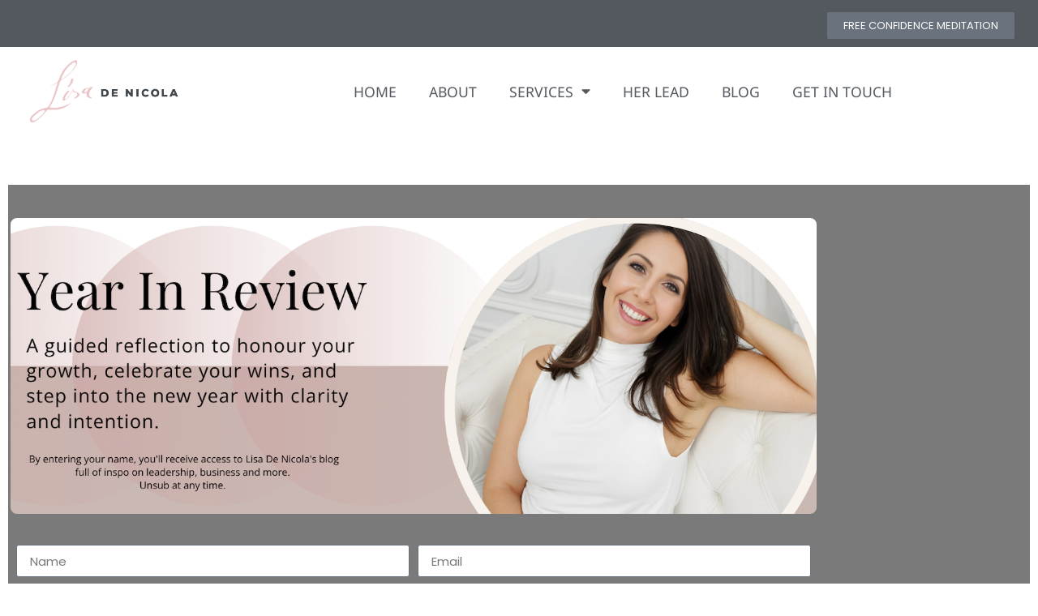

--- FILE ---
content_type: text/css
request_url: https://lisadenicola.com/wp-content/uploads/elementor/css/post-2249.css?ver=1769006210
body_size: 59
content:
.elementor-kit-2249{--e-global-color-primary:#6EC1E4;--e-global-color-secondary:#54595F;--e-global-color-text:#7A7A7A;--e-global-color-accent:#61CE70;--e-global-color-6cf6da11:#4054B2;--e-global-color-27ade61c:#23A455;--e-global-color-62b1c9ca:#000;--e-global-color-4220e663:#FFF;--e-global-color-0af72f4:#CEA8A6;--e-global-color-f3a59c9:#8300C0;--e-global-color-bb2adf5:#91B9AD;--e-global-color-3a29b7c:#FFE2DC;--e-global-color-40f54fd:#ECE2D7;--e-global-color-3fd59a9:#40474B;--e-global-typography-primary-font-family:"Noto Sans";--e-global-typography-primary-font-size:18px;--e-global-typography-primary-font-weight:600;--e-global-typography-secondary-font-family:"Noto Sans";--e-global-typography-secondary-font-weight:400;--e-global-typography-text-font-family:"Open Sans";--e-global-typography-text-font-size:16px;--e-global-typography-text-font-weight:400;--e-global-typography-text-line-height:33px;--e-global-typography-accent-font-family:"Roboto";--e-global-typography-accent-font-weight:500;color:var( --e-global-color-62b1c9ca );font-family:"Poppins", Sans-serif;font-size:16px;line-height:1.8em;}.elementor-kit-2249 button:hover,.elementor-kit-2249 button:focus,.elementor-kit-2249 input[type="button"]:hover,.elementor-kit-2249 input[type="button"]:focus,.elementor-kit-2249 input[type="submit"]:hover,.elementor-kit-2249 input[type="submit"]:focus,.elementor-kit-2249 .elementor-button:hover,.elementor-kit-2249 .elementor-button:focus{background-color:#6E7578;color:var( --e-global-color-4220e663 );}.elementor-kit-2249 e-page-transition{background-color:#FFBC7D;}.elementor-kit-2249 h1{color:var( --e-global-color-62b1c9ca );font-family:"Montserrat", Sans-serif;font-size:54px;font-weight:300;line-height:1.2em;}.elementor-section.elementor-section-boxed > .elementor-container{max-width:1000px;}.e-con{--container-max-width:1000px;}.elementor-widget:not(:last-child){margin-block-end:20px;}.elementor-element{--widgets-spacing:20px 20px;--widgets-spacing-row:20px;--widgets-spacing-column:20px;}{}h1.entry-title{display:var(--page-title-display);}@media(max-width:1024px){.elementor-section.elementor-section-boxed > .elementor-container{max-width:1024px;}.e-con{--container-max-width:1024px;}}@media(max-width:767px){.elementor-kit-2249 h1{font-size:45px;line-height:1.3em;}.elementor-section.elementor-section-boxed > .elementor-container{max-width:767px;}.e-con{--container-max-width:767px;}}

--- FILE ---
content_type: text/css
request_url: https://lisadenicola.com/wp-content/uploads/elementor/css/post-9691.css?ver=1769022827
body_size: 570
content:
.elementor-9691 .elementor-element.elementor-element-9577b5f{margin-top:4%;margin-bottom:5%;}.elementor-9691 .elementor-element.elementor-element-bfec608:not(.elementor-motion-effects-element-type-background), .elementor-9691 .elementor-element.elementor-element-bfec608 > .elementor-motion-effects-container > .elementor-motion-effects-layer{background-color:var( --e-global-color-text );}.elementor-9691 .elementor-element.elementor-element-bfec608{transition:background 0.3s, border 0.3s, border-radius 0.3s, box-shadow 0.3s;padding:3% 0% 0% 0%;}.elementor-9691 .elementor-element.elementor-element-bfec608 > .elementor-background-overlay{transition:background 0.3s, border-radius 0.3s, opacity 0.3s;}.elementor-9691 .elementor-element.elementor-element-3c5584f{color:var( --e-global-color-4220e663 );}.elementor-9691 .elementor-element.elementor-element-e99a2a1:not(.elementor-motion-effects-element-type-background), .elementor-9691 .elementor-element.elementor-element-e99a2a1 > .elementor-motion-effects-container > .elementor-motion-effects-layer{background-color:var( --e-global-color-text );}.elementor-9691 .elementor-element.elementor-element-e99a2a1{transition:background 0.3s, border 0.3s, border-radius 0.3s, box-shadow 0.3s;padding:3% 0% 0% 0%;}.elementor-9691 .elementor-element.elementor-element-e99a2a1 > .elementor-background-overlay{transition:background 0.3s, border-radius 0.3s, opacity 0.3s;}.elementor-9691 .elementor-element.elementor-element-49a8545:not(.elementor-motion-effects-element-type-background) > .elementor-widget-wrap, .elementor-9691 .elementor-element.elementor-element-49a8545 > .elementor-widget-wrap > .elementor-motion-effects-container > .elementor-motion-effects-layer{background-image:url("https://lisadenicola.com/wp-content/uploads/2025/11/Your-year-in-review-4.png");background-position:center center;background-repeat:no-repeat;background-size:cover;}.elementor-9691 .elementor-element.elementor-element-49a8545 > .elementor-element-populated{border-style:solid;border-width:3px 3px 3px 3px;border-color:var( --e-global-color-text );transition:background 0.3s, border 0.3s, border-radius 0.3s, box-shadow 0.3s;}.elementor-9691 .elementor-element.elementor-element-49a8545 > .elementor-element-populated, .elementor-9691 .elementor-element.elementor-element-49a8545 > .elementor-element-populated > .elementor-background-overlay, .elementor-9691 .elementor-element.elementor-element-49a8545 > .elementor-background-slideshow{border-radius:11px 11px 11px 11px;}.elementor-9691 .elementor-element.elementor-element-49a8545 > .elementor-element-populated > .elementor-background-overlay{transition:background 0.3s, border-radius 0.3s, opacity 0.3s;}.elementor-9691 .elementor-element.elementor-element-6521070{--spacer-size:345px;}.elementor-9691 .elementor-element.elementor-element-b0d2e0f:not(.elementor-motion-effects-element-type-background), .elementor-9691 .elementor-element.elementor-element-b0d2e0f > .elementor-motion-effects-container > .elementor-motion-effects-layer{background-color:var( --e-global-color-text );}.elementor-9691 .elementor-element.elementor-element-b0d2e0f{transition:background 0.3s, border 0.3s, border-radius 0.3s, box-shadow 0.3s;padding:3% 0% 0% 0%;}.elementor-9691 .elementor-element.elementor-element-b0d2e0f > .elementor-background-overlay{transition:background 0.3s, border-radius 0.3s, opacity 0.3s;}.elementor-9691 .elementor-element.elementor-element-7c1289c:not(.elementor-motion-effects-element-type-background) > .elementor-widget-wrap, .elementor-9691 .elementor-element.elementor-element-7c1289c > .elementor-widget-wrap > .elementor-motion-effects-container > .elementor-motion-effects-layer{background-image:url("https://lisadenicola.com/wp-content/uploads/2025/11/Your-year-in-review-4.png");background-position:center center;background-repeat:no-repeat;background-size:cover;}.elementor-9691 .elementor-element.elementor-element-7c1289c > .elementor-element-populated{border-style:solid;border-width:3px 3px 3px 3px;border-color:var( --e-global-color-text );transition:background 0.3s, border 0.3s, border-radius 0.3s, box-shadow 0.3s;}.elementor-9691 .elementor-element.elementor-element-7c1289c > .elementor-element-populated, .elementor-9691 .elementor-element.elementor-element-7c1289c > .elementor-element-populated > .elementor-background-overlay, .elementor-9691 .elementor-element.elementor-element-7c1289c > .elementor-background-slideshow{border-radius:11px 11px 11px 11px;}.elementor-9691 .elementor-element.elementor-element-7c1289c > .elementor-element-populated > .elementor-background-overlay{transition:background 0.3s, border-radius 0.3s, opacity 0.3s;}.elementor-9691 .elementor-element.elementor-element-9df2b5e:not(.elementor-motion-effects-element-type-background), .elementor-9691 .elementor-element.elementor-element-9df2b5e > .elementor-motion-effects-container > .elementor-motion-effects-layer{background-color:var( --e-global-color-text );}.elementor-9691 .elementor-element.elementor-element-9df2b5e, .elementor-9691 .elementor-element.elementor-element-9df2b5e > .elementor-background-overlay{border-radius:0px 0px 21px 21px;}.elementor-9691 .elementor-element.elementor-element-9df2b5e{transition:background 0.3s, border 0.3s, border-radius 0.3s, box-shadow 0.3s;padding:2% 0% 2% 0%;}.elementor-9691 .elementor-element.elementor-element-9df2b5e > .elementor-background-overlay{transition:background 0.3s, border-radius 0.3s, opacity 0.3s;}.elementor-9691 .elementor-element.elementor-element-8e8b5e7 > .elementor-element-populated{transition:background 0.3s, border 0.3s, border-radius 0.3s, box-shadow 0.3s;}.elementor-9691 .elementor-element.elementor-element-8e8b5e7 > .elementor-element-populated > .elementor-background-overlay{transition:background 0.3s, border-radius 0.3s, opacity 0.3s;}.elementor-9691 .elementor-element.elementor-element-863ffc5 .elementor-field-group{padding-right:calc( 10px/2 );padding-left:calc( 10px/2 );margin-bottom:10px;}.elementor-9691 .elementor-element.elementor-element-863ffc5 .elementor-form-fields-wrapper{margin-left:calc( -10px/2 );margin-right:calc( -10px/2 );margin-bottom:-10px;}.elementor-9691 .elementor-element.elementor-element-863ffc5 .elementor-field-group.recaptcha_v3-bottomleft, .elementor-9691 .elementor-element.elementor-element-863ffc5 .elementor-field-group.recaptcha_v3-bottomright{margin-bottom:0;}body.rtl .elementor-9691 .elementor-element.elementor-element-863ffc5 .elementor-labels-inline .elementor-field-group > label{padding-left:0px;}body:not(.rtl) .elementor-9691 .elementor-element.elementor-element-863ffc5 .elementor-labels-inline .elementor-field-group > label{padding-right:0px;}body .elementor-9691 .elementor-element.elementor-element-863ffc5 .elementor-labels-above .elementor-field-group > label{padding-bottom:0px;}.elementor-9691 .elementor-element.elementor-element-863ffc5 .elementor-field-type-html{padding-bottom:0px;}.elementor-9691 .elementor-element.elementor-element-863ffc5 .elementor-field-group .elementor-field:not(.elementor-select-wrapper){background-color:#ffffff;}.elementor-9691 .elementor-element.elementor-element-863ffc5 .elementor-field-group .elementor-select-wrapper select{background-color:#ffffff;}.elementor-9691 .elementor-element.elementor-element-863ffc5 .elementor-button{border-style:solid;border-width:2px 2px 2px 2px;border-radius:21px 21px 21px 21px;}.elementor-9691 .elementor-element.elementor-element-863ffc5 .e-form__buttons__wrapper__button-next{background-color:var( --e-global-color-0af72f4 );color:#ffffff;border-color:var( --e-global-color-0af72f4 );}.elementor-9691 .elementor-element.elementor-element-863ffc5 .elementor-button[type="submit"]{background-color:var( --e-global-color-0af72f4 );color:#ffffff;border-color:var( --e-global-color-0af72f4 );}.elementor-9691 .elementor-element.elementor-element-863ffc5 .elementor-button[type="submit"] svg *{fill:#ffffff;}.elementor-9691 .elementor-element.elementor-element-863ffc5 .e-form__buttons__wrapper__button-previous{color:#ffffff;}.elementor-9691 .elementor-element.elementor-element-863ffc5 .e-form__buttons__wrapper__button-next:hover{background-color:var( --e-global-color-4220e663 );color:var( --e-global-color-0af72f4 );border-color:var( --e-global-color-0af72f4 );}.elementor-9691 .elementor-element.elementor-element-863ffc5 .elementor-button[type="submit"]:hover{background-color:var( --e-global-color-4220e663 );color:var( --e-global-color-0af72f4 );border-color:var( --e-global-color-0af72f4 );}.elementor-9691 .elementor-element.elementor-element-863ffc5 .elementor-button[type="submit"]:hover svg *{fill:var( --e-global-color-0af72f4 );}.elementor-9691 .elementor-element.elementor-element-863ffc5 .e-form__buttons__wrapper__button-previous:hover{color:#ffffff;}.elementor-9691 .elementor-element.elementor-element-863ffc5{--e-form-steps-indicators-spacing:20px;--e-form-steps-indicator-padding:30px;--e-form-steps-indicator-inactive-secondary-color:#ffffff;--e-form-steps-indicator-active-secondary-color:#ffffff;--e-form-steps-indicator-completed-secondary-color:#ffffff;--e-form-steps-divider-width:1px;--e-form-steps-divider-gap:10px;}@media(max-width:1024px){.elementor-9691 .elementor-element.elementor-element-49a8545:not(.elementor-motion-effects-element-type-background) > .elementor-widget-wrap, .elementor-9691 .elementor-element.elementor-element-49a8545 > .elementor-widget-wrap > .elementor-motion-effects-container > .elementor-motion-effects-layer{background-size:contain;}.elementor-9691 .elementor-element.elementor-element-7c1289c:not(.elementor-motion-effects-element-type-background) > .elementor-widget-wrap, .elementor-9691 .elementor-element.elementor-element-7c1289c > .elementor-widget-wrap > .elementor-motion-effects-container > .elementor-motion-effects-layer{background-size:contain;}}@media(max-width:767px){.elementor-9691 .elementor-element.elementor-element-3c5584f{text-align:center;font-size:1.5em;line-height:1.1em;}.elementor-9691 .elementor-element.elementor-element-49a8545:not(.elementor-motion-effects-element-type-background) > .elementor-widget-wrap, .elementor-9691 .elementor-element.elementor-element-49a8545 > .elementor-widget-wrap > .elementor-motion-effects-container > .elementor-motion-effects-layer{background-image:url("https://lisadenicola.com/wp-content/uploads/2025/11/Your-year-in-review-4.png");background-position:0px 0px;background-size:contain;}.elementor-9691 .elementor-element.elementor-element-49a8545 > .elementor-element-populated{margin:0px 0px 0px 2px;--e-column-margin-right:0px;--e-column-margin-left:2px;padding:0px 0px 0px 0px;}.elementor-9691 .elementor-element.elementor-element-6521070{--spacer-size:110px;}.elementor-9691 .elementor-element.elementor-element-7c1289c:not(.elementor-motion-effects-element-type-background) > .elementor-widget-wrap, .elementor-9691 .elementor-element.elementor-element-7c1289c > .elementor-widget-wrap > .elementor-motion-effects-container > .elementor-motion-effects-layer{background-position:0px 0px;background-size:contain;}.elementor-9691 .elementor-element.elementor-element-7c1289c > .elementor-element-populated{margin:0px 0px 0px 0px;--e-column-margin-right:0px;--e-column-margin-left:0px;padding:0px 0px 0px 0px;}}

--- FILE ---
content_type: text/css
request_url: https://lisadenicola.com/wp-content/uploads/elementor/css/post-9790.css?ver=1769006211
body_size: 352
content:
.elementor-9790 .elementor-element.elementor-element-6bd6ae7 > .elementor-container > .elementor-column > .elementor-widget-wrap{align-content:center;align-items:center;}.elementor-9790 .elementor-element.elementor-element-6bd6ae7:not(.elementor-motion-effects-element-type-background), .elementor-9790 .elementor-element.elementor-element-6bd6ae7 > .elementor-motion-effects-container > .elementor-motion-effects-layer{background-color:var( --e-global-color-secondary );}.elementor-9790 .elementor-element.elementor-element-6bd6ae7{transition:background 0.3s, border 0.3s, border-radius 0.3s, box-shadow 0.3s;padding:1% 0% 0% 0%;z-index:99;}.elementor-9790 .elementor-element.elementor-element-6bd6ae7 > .elementor-background-overlay{transition:background 0.3s, border-radius 0.3s, opacity 0.3s;}.elementor-9790 .elementor-element.elementor-element-30c6d96 > .elementor-widget-container{margin:-3% 0% 0% 0%;}.elementor-9790 .elementor-element.elementor-element-30c6d96 .elementor-button{fill:var( --e-global-color-4220e663 );color:var( --e-global-color-4220e663 );}.elementor-9790 .elementor-element.elementor-element-55209a6 > .elementor-container > .elementor-column > .elementor-widget-wrap{align-content:center;align-items:center;}.elementor-9790 .elementor-element.elementor-element-55209a6{z-index:99;}.elementor-9790 .elementor-element.elementor-element-4399474{--grid-template-columns:repeat(0, auto);--icon-size:14px;--grid-column-gap:5px;--grid-row-gap:0px;}.elementor-9790 .elementor-element.elementor-element-4399474 .elementor-widget-container{text-align:right;}.elementor-9790 .elementor-element.elementor-element-cc665b2{text-align:end;}.elementor-9790 .elementor-element.elementor-element-87c4275 > .elementor-container > .elementor-column > .elementor-widget-wrap{align-content:center;align-items:center;}.elementor-9790 .elementor-element.elementor-element-87c4275:not(.elementor-motion-effects-element-type-background), .elementor-9790 .elementor-element.elementor-element-87c4275 > .elementor-motion-effects-container > .elementor-motion-effects-layer{background-color:var( --e-global-color-4220e663 );}.elementor-9790 .elementor-element.elementor-element-87c4275{transition:background 0.3s, border 0.3s, border-radius 0.3s, box-shadow 0.3s;z-index:99;}.elementor-9790 .elementor-element.elementor-element-87c4275 > .elementor-background-overlay{transition:background 0.3s, border-radius 0.3s, opacity 0.3s;}.elementor-9790 .elementor-element.elementor-element-bce114a img{width:80%;max-width:80%;}.elementor-9790 .elementor-element.elementor-element-cb66a54 .elementor-menu-toggle{margin:0 auto;background-color:var( --e-global-color-0af72f4 );}.elementor-9790 .elementor-element.elementor-element-cb66a54 .elementor-nav-menu .elementor-item{font-family:"Noto Sans", Sans-serif;font-size:1.1rem;}.elementor-9790 .elementor-element.elementor-element-cb66a54 .elementor-nav-menu--main .elementor-item{color:var( --e-global-color-secondary );fill:var( --e-global-color-secondary );}.elementor-9790 .elementor-element.elementor-element-cb66a54 .elementor-nav-menu--dropdown a, .elementor-9790 .elementor-element.elementor-element-cb66a54 .elementor-menu-toggle{color:var( --e-global-color-secondary );fill:var( --e-global-color-secondary );}.elementor-9790 .elementor-element.elementor-element-cb66a54 .elementor-nav-menu--dropdown a:hover,
					.elementor-9790 .elementor-element.elementor-element-cb66a54 .elementor-nav-menu--dropdown a:focus,
					.elementor-9790 .elementor-element.elementor-element-cb66a54 .elementor-nav-menu--dropdown a.elementor-item-active,
					.elementor-9790 .elementor-element.elementor-element-cb66a54 .elementor-nav-menu--dropdown a.highlighted,
					.elementor-9790 .elementor-element.elementor-element-cb66a54 .elementor-menu-toggle:hover,
					.elementor-9790 .elementor-element.elementor-element-cb66a54 .elementor-menu-toggle:focus{color:var( --e-global-color-4220e663 );}.elementor-9790 .elementor-element.elementor-element-cb66a54 .elementor-nav-menu--dropdown a:hover,
					.elementor-9790 .elementor-element.elementor-element-cb66a54 .elementor-nav-menu--dropdown a:focus,
					.elementor-9790 .elementor-element.elementor-element-cb66a54 .elementor-nav-menu--dropdown a.elementor-item-active,
					.elementor-9790 .elementor-element.elementor-element-cb66a54 .elementor-nav-menu--dropdown a.highlighted{background-color:var( --e-global-color-secondary );}.elementor-9790 .elementor-element.elementor-element-cb66a54 .elementor-nav-menu--dropdown .elementor-item, .elementor-9790 .elementor-element.elementor-element-cb66a54 .elementor-nav-menu--dropdown  .elementor-sub-item{font-size:1rem;}.elementor-9790 .elementor-element.elementor-element-cb66a54 div.elementor-menu-toggle{color:var( --e-global-color-4220e663 );}.elementor-9790 .elementor-element.elementor-element-cb66a54 div.elementor-menu-toggle svg{fill:var( --e-global-color-4220e663 );}.elementor-9790 .elementor-element.elementor-element-cb66a54 div.elementor-menu-toggle:hover, .elementor-9790 .elementor-element.elementor-element-cb66a54 div.elementor-menu-toggle:focus{color:var( --e-global-color-text );}.elementor-9790 .elementor-element.elementor-element-cb66a54 div.elementor-menu-toggle:hover svg, .elementor-9790 .elementor-element.elementor-element-cb66a54 div.elementor-menu-toggle:focus svg{fill:var( --e-global-color-text );}.elementor-9790 .elementor-element.elementor-element-cb66a54 .elementor-menu-toggle:hover, .elementor-9790 .elementor-element.elementor-element-cb66a54 .elementor-menu-toggle:focus{background-color:var( --e-global-color-0af72f4 );}.elementor-theme-builder-content-area{height:400px;}.elementor-location-header:before, .elementor-location-footer:before{content:"";display:table;clear:both;}@media(max-width:1024px){.elementor-9790 .elementor-element.elementor-element-cb66a54 .elementor-nav-menu--main .elementor-item{padding-left:11px;padding-right:11px;}}@media(min-width:768px){.elementor-9790 .elementor-element.elementor-element-987501d{width:78.916%;}.elementor-9790 .elementor-element.elementor-element-7ae1dd6{width:21.084%;}.elementor-9790 .elementor-element.elementor-element-46034a7{width:46.162%;}.elementor-9790 .elementor-element.elementor-element-cc5a688{width:20.139%;}.elementor-9790 .elementor-element.elementor-element-605da86{width:20%;}.elementor-9790 .elementor-element.elementor-element-4439f3c{width:80%;}}@media(max-width:1024px) and (min-width:768px){.elementor-9790 .elementor-element.elementor-element-46f0286{width:25%;}.elementor-9790 .elementor-element.elementor-element-46034a7{width:54%;}}@media(max-width:767px){.elementor-9790 .elementor-element.elementor-element-4399474 .elementor-widget-container{text-align:center;}.elementor-9790 .elementor-element.elementor-element-cc665b2{text-align:center;}.elementor-9790 .elementor-element.elementor-element-bce114a img{width:54%;max-width:54%;}.elementor-9790 .elementor-element.elementor-element-cb66a54 > .elementor-widget-container{margin:-5% 0% 0% 0%;}}

--- FILE ---
content_type: text/css
request_url: https://lisadenicola.com/wp-content/uploads/elementor/css/post-3938.css?ver=1769006211
body_size: 690
content:
.elementor-3938 .elementor-element.elementor-element-9720c10:not(.elementor-motion-effects-element-type-background), .elementor-3938 .elementor-element.elementor-element-9720c10 > .elementor-motion-effects-container > .elementor-motion-effects-layer{background-color:#3A4348;}.elementor-3938 .elementor-element.elementor-element-9720c10{transition:background 0.3s, border 0.3s, border-radius 0.3s, box-shadow 0.3s;padding:2% 0% 0% 0%;}.elementor-3938 .elementor-element.elementor-element-9720c10 > .elementor-background-overlay{transition:background 0.3s, border-radius 0.3s, opacity 0.3s;}.elementor-3938 .elementor-element.elementor-element-901cc71 > .elementor-element-populated{margin:0px 0px 0px 0px;--e-column-margin-right:0px;--e-column-margin-left:0px;padding:0px 0px 0px 0px;}.elementor-3938 .elementor-element.elementor-element-bb4ba91 > .elementor-widget-container{margin:0px 0px 0px 0px;}.elementor-3938 .elementor-element.elementor-element-bb4ba91{text-align:center;}.elementor-3938 .elementor-element.elementor-element-bb4ba91 .elementor-heading-title{font-family:"Playfair Display", Sans-serif;font-size:42px;font-weight:normal;text-transform:capitalize;font-style:normal;text-decoration:none;line-height:48px;letter-spacing:-0.34px;color:var( --e-global-color-4220e663 );}.elementor-3938 .elementor-element.elementor-element-4498c4d > .elementor-widget-container{margin:0px 0px 0px 0px;}.elementor-3938 .elementor-element.elementor-element-4498c4d{text-align:center;}.elementor-3938 .elementor-element.elementor-element-4498c4d .elementor-heading-title{font-family:"Poppins", Sans-serif;font-size:22px;font-weight:normal;text-transform:none;font-style:normal;text-decoration:none;line-height:23px;letter-spacing:-0.14px;-webkit-text-stroke-color:#000;stroke:#000;color:var( --e-global-color-4220e663 );}.elementor-3938 .elementor-element.elementor-element-1dbe7c2 > .elementor-widget-container{margin:0% 0% 0% 0%;}.elementor-3938 .elementor-element.elementor-element-1dbe7c2 .elementor-button{fill:var( --e-global-color-4220e663 );color:var( --e-global-color-4220e663 );}.elementor-3938 .elementor-element.elementor-element-7385222 > .elementor-element-populated{padding:0% 0% 0% 3%;}.elementor-3938 .elementor-element.elementor-element-cbe15be > .elementor-widget-container{margin:3% 0% 0% 0%;}.elementor-3938 .elementor-element.elementor-element-cbe15be{text-align:center;}.elementor-3938 .elementor-element.elementor-element-cbe15be .elementor-heading-title{font-family:"Poppins", Sans-serif;font-size:17px;font-weight:600;text-transform:none;font-style:normal;text-decoration:none;line-height:23px;letter-spacing:-0.14px;-webkit-text-stroke-color:#000;stroke:#000;color:var( --e-global-color-4220e663 );}.elementor-3938 .elementor-element.elementor-element-30d5bfc .elementor-menu-toggle{margin:0 auto;}.elementor-3938 .elementor-element.elementor-element-30d5bfc .elementor-nav-menu .elementor-item{font-size:0.9rem;text-transform:uppercase;line-height:1em;}.elementor-3938 .elementor-element.elementor-element-30d5bfc .elementor-nav-menu--main .elementor-item{color:var( --e-global-color-0af72f4 );fill:var( --e-global-color-0af72f4 );}.elementor-3938 .elementor-element.elementor-element-30d5bfc .elementor-nav-menu--main .elementor-item:hover,
					.elementor-3938 .elementor-element.elementor-element-30d5bfc .elementor-nav-menu--main .elementor-item.elementor-item-active,
					.elementor-3938 .elementor-element.elementor-element-30d5bfc .elementor-nav-menu--main .elementor-item.highlighted,
					.elementor-3938 .elementor-element.elementor-element-30d5bfc .elementor-nav-menu--main .elementor-item:focus{color:var( --e-global-color-4220e663 );fill:var( --e-global-color-4220e663 );}.elementor-3938 .elementor-element.elementor-element-30d5bfc .elementor-nav-menu--dropdown a, .elementor-3938 .elementor-element.elementor-element-30d5bfc .elementor-menu-toggle{color:var( --e-global-color-0af72f4 );fill:var( --e-global-color-0af72f4 );}.elementor-3938 .elementor-element.elementor-element-30d5bfc .elementor-nav-menu--dropdown{background-color:#3A4348;}.elementor-3938 .elementor-element.elementor-element-1f1f786 > .elementor-element-populated{padding:0% 0% 0% 3%;}.elementor-3938 .elementor-element.elementor-element-6b99629 > .elementor-widget-container{margin:3% 0% 0% 0%;}.elementor-3938 .elementor-element.elementor-element-6b99629{text-align:center;}.elementor-3938 .elementor-element.elementor-element-6b99629 .elementor-heading-title{font-family:"Poppins", Sans-serif;font-size:17px;font-weight:600;text-transform:none;font-style:normal;text-decoration:none;line-height:23px;letter-spacing:-0.14px;-webkit-text-stroke-color:#000;stroke:#000;color:var( --e-global-color-4220e663 );}.elementor-3938 .elementor-element.elementor-element-ae8825c .elementor-menu-toggle{margin:0 auto;}.elementor-3938 .elementor-element.elementor-element-ae8825c .elementor-nav-menu .elementor-item{font-size:0.9rem;text-transform:uppercase;line-height:1em;}.elementor-3938 .elementor-element.elementor-element-ae8825c .elementor-nav-menu--main .elementor-item{color:var( --e-global-color-0af72f4 );fill:var( --e-global-color-0af72f4 );}.elementor-3938 .elementor-element.elementor-element-ae8825c .elementor-nav-menu--main .elementor-item:hover,
					.elementor-3938 .elementor-element.elementor-element-ae8825c .elementor-nav-menu--main .elementor-item.elementor-item-active,
					.elementor-3938 .elementor-element.elementor-element-ae8825c .elementor-nav-menu--main .elementor-item.highlighted,
					.elementor-3938 .elementor-element.elementor-element-ae8825c .elementor-nav-menu--main .elementor-item:focus{color:var( --e-global-color-4220e663 );fill:var( --e-global-color-4220e663 );}.elementor-3938 .elementor-element.elementor-element-ae8825c .elementor-nav-menu--dropdown a, .elementor-3938 .elementor-element.elementor-element-ae8825c .elementor-menu-toggle{color:var( --e-global-color-0af72f4 );fill:var( --e-global-color-0af72f4 );}.elementor-3938 .elementor-element.elementor-element-ae8825c .elementor-nav-menu--dropdown{background-color:#3A4348;}.elementor-3938 .elementor-element.elementor-element-020e283{--grid-template-columns:repeat(0, auto);--icon-size:14px;--grid-column-gap:5px;--grid-row-gap:0px;}.elementor-3938 .elementor-element.elementor-element-020e283 .elementor-widget-container{text-align:center;}.elementor-3938 .elementor-element.elementor-element-020e283 .elementor-social-icon{background-color:var( --e-global-color-text );}.elementor-3938 .elementor-element.elementor-element-020e283 .elementor-social-icon i{color:var( --e-global-color-4220e663 );}.elementor-3938 .elementor-element.elementor-element-020e283 .elementor-social-icon svg{fill:var( --e-global-color-4220e663 );}.elementor-3938 .elementor-element.elementor-element-020e283 .elementor-social-icon:hover{background-color:var( --e-global-color-secondary );}.elementor-3938 .elementor-element.elementor-element-020e283 .elementor-social-icon:hover i{color:var( --e-global-color-4220e663 );}.elementor-3938 .elementor-element.elementor-element-020e283 .elementor-social-icon:hover svg{fill:var( --e-global-color-4220e663 );}.elementor-3938 .elementor-element.elementor-element-a4143a8 img{width:5%;}.elementor-3938 .elementor-element.elementor-element-fb60808{text-align:center;font-family:"Montserrat", Sans-serif;font-size:0.8rem;color:var( --e-global-color-0af72f4 );}.elementor-3938 .elementor-element.elementor-element-56acee7{text-align:center;font-family:"Montserrat", Sans-serif;font-size:0.7rem;color:var( --e-global-color-4220e663 );}.elementor-theme-builder-content-area{height:400px;}.elementor-location-header:before, .elementor-location-footer:before{content:"";display:table;clear:both;}@media(max-width:1024px){.elementor-3938 .elementor-element.elementor-element-bb4ba91 .elementor-heading-title{font-size:38px;}.elementor-3938 .elementor-element.elementor-element-4498c4d .elementor-heading-title{font-size:21px;line-height:1.2em;}.elementor-3938 .elementor-element.elementor-element-cbe15be .elementor-heading-title{font-size:21px;line-height:1.2em;}.elementor-3938 .elementor-element.elementor-element-6b99629 .elementor-heading-title{font-size:21px;line-height:1.2em;}}@media(max-width:1024px) and (min-width:768px){.elementor-3938 .elementor-element.elementor-element-901cc71{width:33%;}.elementor-3938 .elementor-element.elementor-element-7385222{width:33%;}.elementor-3938 .elementor-element.elementor-element-1f1f786{width:33%;}}@media(max-width:767px){.elementor-3938 .elementor-element.elementor-element-901cc71 > .elementor-element-populated{margin:3% 0% 0% 0%;--e-column-margin-right:0%;--e-column-margin-left:0%;}.elementor-3938 .elementor-element.elementor-element-bb4ba91 .elementor-heading-title{font-size:43px;line-height:1em;}.elementor-3938 .elementor-element.elementor-element-4498c4d .elementor-heading-title{font-size:18px;}.elementor-3938 .elementor-element.elementor-element-7385222 > .elementor-element-populated{margin:3% 0% 0% 0%;--e-column-margin-right:0%;--e-column-margin-left:0%;}.elementor-3938 .elementor-element.elementor-element-cbe15be .elementor-heading-title{font-size:18px;}.elementor-3938 .elementor-element.elementor-element-30d5bfc .elementor-nav-menu .elementor-item{font-size:16px;}.elementor-3938 .elementor-element.elementor-element-30d5bfc .elementor-nav-menu--dropdown .elementor-item, .elementor-3938 .elementor-element.elementor-element-30d5bfc .elementor-nav-menu--dropdown  .elementor-sub-item{font-size:16px;}.elementor-3938 .elementor-element.elementor-element-1f1f786 > .elementor-element-populated{margin:3% 0% 0% 0%;--e-column-margin-right:0%;--e-column-margin-left:0%;}.elementor-3938 .elementor-element.elementor-element-6b99629 .elementor-heading-title{font-size:18px;}.elementor-3938 .elementor-element.elementor-element-ae8825c .elementor-nav-menu .elementor-item{font-size:16px;}.elementor-3938 .elementor-element.elementor-element-ae8825c .elementor-nav-menu--dropdown .elementor-item, .elementor-3938 .elementor-element.elementor-element-ae8825c .elementor-nav-menu--dropdown  .elementor-sub-item{font-size:16px;}.elementor-3938 .elementor-element.elementor-element-020e283 .elementor-widget-container{text-align:center;}.elementor-3938 .elementor-element.elementor-element-a4143a8 > .elementor-widget-container{margin:4% 0% 0% 0%;padding:0px 0px 0px 11px;}.elementor-3938 .elementor-element.elementor-element-a4143a8{text-align:center;}.elementor-3938 .elementor-element.elementor-element-a4143a8 img{width:11%;}}